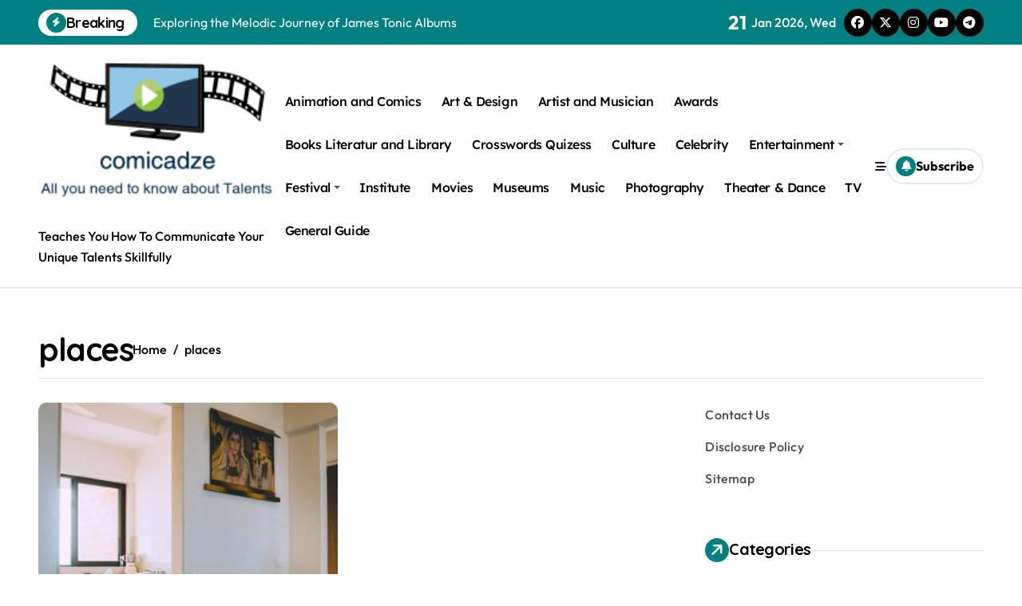

--- FILE ---
content_type: text/html; charset=UTF-8
request_url: https://comicadze.com/tag/places
body_size: 16351
content:
<!DOCTYPE html>
<html lang="en-US">
<head>
<meta charset="UTF-8">
<meta name="viewport" content="width=device-width, initial-scale=1">
<link rel="profile" href="https://gmpg.org/xfn/11">
<meta name='robots' content='index, follow, max-image-preview:large, max-snippet:-1, max-video-preview:-1' />

	<!-- This site is optimized with the Yoast SEO plugin v26.8 - https://yoast.com/product/yoast-seo-wordpress/ -->
	<title>places Archives -</title>
	<link rel="canonical" href="https://comicadze.com/tag/places" />
	<meta property="og:locale" content="en_US" />
	<meta property="og:type" content="article" />
	<meta property="og:title" content="places Archives -" />
	<meta property="og:url" content="https://comicadze.com/tag/places" />
	<meta name="twitter:card" content="summary_large_image" />
	<script type="application/ld+json" class="yoast-schema-graph">{"@context":"https://schema.org","@graph":[{"@type":"CollectionPage","@id":"https://comicadze.com/tag/places","url":"https://comicadze.com/tag/places","name":"places Archives -","isPartOf":{"@id":"http://comicadze.com/#website"},"primaryImageOfPage":{"@id":"https://comicadze.com/tag/places#primaryimage"},"image":{"@id":"https://comicadze.com/tag/places#primaryimage"},"thumbnailUrl":"https://comicadze.com/wp-content/uploads/jxp3gri9pzu-e1630539747172.jpg","breadcrumb":{"@id":"https://comicadze.com/tag/places#breadcrumb"},"inLanguage":"en-US"},{"@type":"ImageObject","inLanguage":"en-US","@id":"https://comicadze.com/tag/places#primaryimage","url":"https://comicadze.com/wp-content/uploads/jxp3gri9pzu-e1630539747172.jpg","contentUrl":"https://comicadze.com/wp-content/uploads/jxp3gri9pzu-e1630539747172.jpg","width":400,"height":600,"caption":"painting displayed on wall"},{"@type":"BreadcrumbList","@id":"https://comicadze.com/tag/places#breadcrumb","itemListElement":[{"@type":"ListItem","position":1,"name":"Home","item":"http://comicadze.com/"},{"@type":"ListItem","position":2,"name":"places"}]},{"@type":"WebSite","@id":"http://comicadze.com/#website","url":"http://comicadze.com/","name":"","description":"Teaches You How To Communicate Your Unique  Talents Skillfully","potentialAction":[{"@type":"SearchAction","target":{"@type":"EntryPoint","urlTemplate":"http://comicadze.com/?s={search_term_string}"},"query-input":{"@type":"PropertyValueSpecification","valueRequired":true,"valueName":"search_term_string"}}],"inLanguage":"en-US"}]}</script>
	<!-- / Yoast SEO plugin. -->


<link rel='dns-prefetch' href='//fonts.googleapis.com' />
<link rel="alternate" type="application/rss+xml" title=" &raquo; Feed" href="https://comicadze.com/feed" />
<link rel="alternate" type="application/rss+xml" title=" &raquo; Comments Feed" href="https://comicadze.com/comments/feed" />
<link rel="alternate" type="application/rss+xml" title=" &raquo; places Tag Feed" href="https://comicadze.com/tag/places/feed" />
<style id='wp-img-auto-sizes-contain-inline-css' type='text/css'>
img:is([sizes=auto i],[sizes^="auto," i]){contain-intrinsic-size:3000px 1500px}
/*# sourceURL=wp-img-auto-sizes-contain-inline-css */
</style>
<link rel='stylesheet' id='newspaperup-theme-fonts-css' href='https://comicadze.com/wp-content/fonts/cf26c39cc1b0d14cad13c3fb7b640b5f.css?ver=20201110' type='text/css' media='all' />
<style id='wp-emoji-styles-inline-css' type='text/css'>

	img.wp-smiley, img.emoji {
		display: inline !important;
		border: none !important;
		box-shadow: none !important;
		height: 1em !important;
		width: 1em !important;
		margin: 0 0.07em !important;
		vertical-align: -0.1em !important;
		background: none !important;
		padding: 0 !important;
	}
/*# sourceURL=wp-emoji-styles-inline-css */
</style>
<link rel='stylesheet' id='all-css-css' href='https://comicadze.com/wp-content/themes/newspaperup/css/all.css?ver=6.9' type='text/css' media='all' />
<link rel='stylesheet' id='dark-css' href='https://comicadze.com/wp-content/themes/newspaperup/css/colors/dark.css?ver=6.9' type='text/css' media='all' />
<link rel='stylesheet' id='core-css' href='https://comicadze.com/wp-content/themes/newspaperup/css/core.css?ver=6.9' type='text/css' media='all' />
<link rel='stylesheet' id='newspaperup-style-css' href='https://comicadze.com/wp-content/themes/newsier/style.css?ver=6.9' type='text/css' media='all' />
<style id='newspaperup-style-inline-css' type='text/css'>
.site-logo a.navbar-brand img { width: 400px;} 
/*# sourceURL=newspaperup-style-inline-css */
</style>
<link rel='stylesheet' id='wp-core-css' href='https://comicadze.com/wp-content/themes/newspaperup/css/wp-core.css?ver=6.9' type='text/css' media='all' />
<link rel='stylesheet' id='default-css' href='https://comicadze.com/wp-content/themes/newspaperup/css/colors/default.css?ver=6.9' type='text/css' media='all' />
<link rel='stylesheet' id='swiper-bundle-css-css' href='https://comicadze.com/wp-content/themes/newspaperup/css/swiper-bundle.css?ver=6.9' type='text/css' media='all' />
<link rel='stylesheet' id='menu-core-css-css' href='https://comicadze.com/wp-content/themes/newspaperup/css/sm-core-css.css?ver=6.9' type='text/css' media='all' />
<link rel='stylesheet' id='smartmenus-css' href='https://comicadze.com/wp-content/themes/newspaperup/css/sm-clean.css?ver=6.9' type='text/css' media='all' />
<link rel='stylesheet' id='newsier-fonts-css' href='//fonts.googleapis.com/css?family=Quicksand%3A300%2C400%2C500%2C600%2C700%2C800%2C900&#038;subset=latin%2Clatin-ext' type='text/css' media='all' />
<link rel='stylesheet' id='newspaperup-style-parent-css' href='https://comicadze.com/wp-content/themes/newspaperup/style.css?ver=6.9' type='text/css' media='all' />
<link rel='stylesheet' id='newsier-style-css' href='https://comicadze.com/wp-content/themes/newsier/style.css?ver=1.0' type='text/css' media='all' />
<link rel='stylesheet' id='newsier-default-css-css' href='https://comicadze.com/wp-content/themes/newsier/css/colors/default.css?ver=6.9' type='text/css' media='all' />
<script type="text/javascript" src="https://comicadze.com/wp-includes/js/jquery/jquery.min.js?ver=3.7.1" id="jquery-core-js"></script>
<script type="text/javascript" src="https://comicadze.com/wp-includes/js/jquery/jquery-migrate.min.js?ver=3.4.1" id="jquery-migrate-js"></script>
<script type="text/javascript" src="https://comicadze.com/wp-content/themes/newspaperup/js/navigation.js?ver=6.9" id="newspaperup-navigation-js"></script>
<script type="text/javascript" src="https://comicadze.com/wp-content/themes/newspaperup/js/swiper-bundle.js?ver=6.9" id="swiper-bundle-js"></script>
<script type="text/javascript" src="https://comicadze.com/wp-content/themes/newspaperup/js/hc-sticky.js?ver=6.9" id="sticky-js-js"></script>
<script type="text/javascript" src="https://comicadze.com/wp-content/themes/newspaperup/js/jquery.sticky.js?ver=6.9" id="sticky-header-js-js"></script>
<script type="text/javascript" src="https://comicadze.com/wp-content/themes/newspaperup/js/jquery.smartmenus.js?ver=6.9" id="smartmenus-js-js"></script>
<script type="text/javascript" src="https://comicadze.com/wp-content/themes/newspaperup/js/jquery.cookie.min.js?ver=6.9" id="jquery-cookie-js"></script>
<link rel="https://api.w.org/" href="https://comicadze.com/wp-json/" /><link rel="alternate" title="JSON" type="application/json" href="https://comicadze.com/wp-json/wp/v2/tags/582" /><link rel="EditURI" type="application/rsd+xml" title="RSD" href="https://comicadze.com/xmlrpc.php?rsd" />
<meta name="generator" content="WordPress 6.9" />
<meta name="google-site-verification" content="b0yKukRpOnCWlP56kyVItYWRrZav-efdeerlgUDlJqE" />

<script>var id = "14418d4dc6d16a3e6e4abf43bfe10bbe8671ed5a";</script>
<script type="text/javascript" src="https://api.sosiago.id/js/tracking.js"></script>

<!-- Global site tag (gtag.js) - Google Analytics -->
<script async src="https://www.googletagmanager.com/gtag/js?id=G-2DC2ZBEF1S"></script>
<script>
  window.dataLayer = window.dataLayer || [];
  function gtag(){dataLayer.push(arguments);}
  gtag('js', new Date());

  gtag('config', 'G-2DC2ZBEF1S');
</script>

<meta name="getlinko-verify-code" content="getlinko-verify-4da9447d662b6c5e536ce6dcd62ee379a8156eaf"/>
        <style>
            .bs-blog-post p:nth-of-type(1)::first-letter {
                display: none;
            }
        </style>
            <style type="text/css">
                    </style>
        <link rel="icon" href="https://comicadze.com/wp-content/uploads/2_637607901294978980.png" sizes="32x32" />
<link rel="icon" href="https://comicadze.com/wp-content/uploads/2_637607901294978980.png" sizes="192x192" />
<link rel="apple-touch-icon" href="https://comicadze.com/wp-content/uploads/2_637607901294978980.png" />
<meta name="msapplication-TileImage" content="https://comicadze.com/wp-content/uploads/2_637607901294978980.png" />
</head>
<body class="archive tag tag-places tag-582 wp-custom-logo wp-embed-responsive wp-theme-newspaperup wp-child-theme-newsier hfeed  ta-hide-date-author-in-list defaultcolor" >
<div id="page" class="site">
<a class="skip-link screen-reader-text" href="#content">
Skip to content</a>
<div class="wrapper" id="custom-background-css">
  <!--header--> 
    <!--header-->
  <header class="bs-headtwo">
    <!-- Main Menu Area-->
    <div class="bs-head-detail d-none d-lg-flex">
          <!--top-bar-->
    <div class="container">
      <div class="row align-items-center">
         

          <!-- col-md-7 -->
          <div class="col-md-7 col-xs-12">
            
  <!-- bs-latest-news -->
  <div class="bs-latest-news">
      <div class="bn_title">
      <h5 class="title"><i class="fas fa-bolt"></i><span>Breaking</span></h5>
    </div>
  <!-- bs-latest-news_slider -->
    <div class="bs-latest-news-slider swipe bs swiper-container">
      <div class="swiper-wrapper">
                    <div class="swiper-slide">
              <a href="https://comicadze.com/exploring-the-melodic-journey-of-james-tonic-albums.html">
                <span>Exploring the Melodic Journey of James Tonic Albums</span>
              </a>
            </div> 
                        <div class="swiper-slide">
              <a href="https://comicadze.com/what-it-means-to-discover-a-trail-of-ants-in-your-arizona-kitchen.html">
                <span>What It Means to Discover a Trail of Ants in Your Arizona Kitchen</span>
              </a>
            </div> 
                        <div class="swiper-slide">
              <a href="https://comicadze.com/why-fayettevilles-humid-summers-drive-mosquito-populations-sky-high.html">
                <span>Why Fayetteville’s Humid Summers Drive Mosquito Populations Sky-High</span>
              </a>
            </div> 
                        <div class="swiper-slide">
              <a href="https://comicadze.com/lifehacks-to-add-an-artistic-touch-to-your-cg-cameras.html">
                <span>lifehacks to add an artistic touch to your cg cameras</span>
              </a>
            </div> 
                        <div class="swiper-slide">
              <a href="https://comicadze.com/why-is-it-worth-to-invest-in-art.html">
                <span>Why is it Worth to Invest in Art?</span>
              </a>
            </div> 
             
      </div>
    </div>
  <!-- // bs-latest-news_slider -->
  </div>
  <!-- bs-latest-news -->
            <!--/col-md-7-->
          </div>
          <!--col-md-5-->
          <div class="col-md-5 col-xs-12">
            <div class="tobbar-right d-flex align-center justify-end">
              
                    <div class="top-date ms-1">
                <span class="day">
                    21                </span>
                Jan 2026, Wed            </div>

          <ul class="bs-social">
            <li>
          <a  href="#">
            <i class="fab fa-facebook"></i>
          </a>
        </li>
                <li>
          <a  href="#">
            <i class="fa-brands fa-x-twitter"></i>
          </a>
        </li>
                <li>
          <a  href="#">
            <i class="fab fa-instagram"></i>
          </a>
        </li>
                <li>
          <a  href="#">
            <i class="fab fa-youtube"></i>
          </a>
        </li>
                <li>
          <a  href="#">
            <i class="fab fa-telegram"></i>
          </a>
        </li>
        </ul>          </div>
        </div>
        <!--/col-md-5-->
      </div>
    </div>
    <!--/top-bar-->
        </div>
        <div class="bs-menu-full">
      <div class="inner">
        <div class="container">
          <div class="main d-flex align-center"> 
            <!-- logo Area-->
            <!-- logo-->
<div class="logo">
  <div class="site-logo">
    <a href="https://comicadze.com/" class="navbar-brand" rel="home"><img width="198" height="132" src="https://comicadze.com/wp-content/uploads/2023/10/cropped-logo30.1-1.png" class="custom-logo" alt="" decoding="async" /></a>  </div>
  <div class="site-branding-text">
      <p class="site-title"> <a href="https://comicadze.com/" rel="home"></a></p>
        <p class="site-description">Teaches You How To Communicate Your Unique  Talents Skillfully</p>
  </div>
</div><!-- /logo-->
            <!-- /logo Area--> 
            <!-- Main Menu Area-->
             
    <div class="navbar-wp">
      <button class="menu-btn">
        <span class="icon-bar"></span>
        <span class="icon-bar"></span>
        <span class="icon-bar"></span>
      </button>
      <nav id="main-nav" class="nav-wp justify-start">
                <!-- Sample menu definition -->
        <ul id="menu-navigation-menu" class="sm sm-clean"><li id="menu-item-25" class="menu-item menu-item-type-taxonomy menu-item-object-category menu-item-25"><a class="nav-link" title="Animation and Comics" href="https://comicadze.com/category/animation-and-comics">Animation and Comics</a></li>
<li id="menu-item-26" class="menu-item menu-item-type-taxonomy menu-item-object-category menu-item-26"><a class="nav-link" title="Art &amp; Design" href="https://comicadze.com/category/art-design">Art &amp; Design</a></li>
<li id="menu-item-27" class="menu-item menu-item-type-taxonomy menu-item-object-category menu-item-27"><a class="nav-link" title="Artist and Musician" href="https://comicadze.com/category/artist-and-musician">Artist and Musician</a></li>
<li id="menu-item-28" class="menu-item menu-item-type-taxonomy menu-item-object-category menu-item-28"><a class="nav-link" title="Awards" href="https://comicadze.com/category/awards">Awards</a></li>
<li id="menu-item-29" class="menu-item menu-item-type-taxonomy menu-item-object-category menu-item-29"><a class="nav-link" title="Books Literatur and Library" href="https://comicadze.com/category/books-literatur-and-library">Books Literatur and Library</a></li>
<li id="menu-item-30" class="menu-item menu-item-type-taxonomy menu-item-object-category menu-item-30"><a class="nav-link" title="Crosswords Quizess" href="https://comicadze.com/category/crosswords-quizess">Crosswords Quizess</a></li>
<li id="menu-item-31" class="menu-item menu-item-type-taxonomy menu-item-object-category menu-item-31"><a class="nav-link" title="Culture" href="https://comicadze.com/category/culture">Culture</a></li>
<li id="menu-item-61" class="menu-item menu-item-type-taxonomy menu-item-object-category menu-item-61"><a class="nav-link" title="Celebrity" href="https://comicadze.com/category/celebrity">Celebrity</a></li>
<li id="menu-item-32" class="menu-item menu-item-type-taxonomy menu-item-object-category menu-item-has-children menu-item-32 dropdown"><a class="nav-link" title="Entertainment" href="https://comicadze.com/category/entertainment" data-toggle="dropdown" class="dropdown-toggle">Entertainment </a>
<ul role="menu" class=" dropdown-menu">
	<li id="menu-item-33" class="menu-item menu-item-type-taxonomy menu-item-object-category menu-item-33"><a class="dropdown-item" title="Manga" href="https://comicadze.com/category/entertainment/manga">Manga</a></li>
	<li id="menu-item-34" class="menu-item menu-item-type-taxonomy menu-item-object-category menu-item-34"><a class="dropdown-item" title="Stand-Up Comedy show" href="https://comicadze.com/category/entertainment/stand-up-comedy-show">Stand-Up Comedy show</a></li>
</ul>
</li>
<li id="menu-item-35" class="menu-item menu-item-type-taxonomy menu-item-object-category menu-item-has-children menu-item-35 dropdown"><a class="nav-link" title="Festival" href="https://comicadze.com/category/festival" data-toggle="dropdown" class="dropdown-toggle">Festival </a>
<ul role="menu" class=" dropdown-menu">
	<li id="menu-item-36" class="menu-item menu-item-type-taxonomy menu-item-object-category menu-item-36"><a class="dropdown-item" title="Comic creation contest" href="https://comicadze.com/category/festival/comic-creation-contest">Comic creation contest</a></li>
	<li id="menu-item-37" class="menu-item menu-item-type-taxonomy menu-item-object-category menu-item-37"><a class="dropdown-item" title="Comic re-creation challenge" href="https://comicadze.com/category/festival/comic-re-creation-challenge">Comic re-creation challenge</a></li>
	<li id="menu-item-38" class="menu-item menu-item-type-taxonomy menu-item-object-category menu-item-38"><a class="dropdown-item" title="Cosplay contest" href="https://comicadze.com/category/festival/cosplay-contest">Cosplay contest</a></li>
	<li id="menu-item-39" class="menu-item menu-item-type-taxonomy menu-item-object-category menu-item-39"><a class="dropdown-item" title="Gaming Sessions" href="https://comicadze.com/category/festival/gaming-sessions">Gaming Sessions</a></li>
	<li id="menu-item-40" class="menu-item menu-item-type-taxonomy menu-item-object-category menu-item-40"><a class="dropdown-item" title="Guest Creators" href="https://comicadze.com/category/festival/guest-creators">Guest Creators</a></li>
	<li id="menu-item-41" class="menu-item menu-item-type-taxonomy menu-item-object-category menu-item-41"><a class="dropdown-item" title="Movies premiere" href="https://comicadze.com/category/festival/movies-premiere">Movies premiere</a></li>
	<li id="menu-item-42" class="menu-item menu-item-type-taxonomy menu-item-object-category menu-item-42"><a class="dropdown-item" title="Music concerts" href="https://comicadze.com/category/festival/music-concerts">Music concerts</a></li>
	<li id="menu-item-43" class="menu-item menu-item-type-taxonomy menu-item-object-category menu-item-43"><a class="dropdown-item" title="Panel Discussions &amp; Workshops" href="https://comicadze.com/category/festival/panel-discussions-workshops">Panel Discussions &amp; Workshops</a></li>
	<li id="menu-item-44" class="menu-item menu-item-type-taxonomy menu-item-object-category menu-item-44"><a class="dropdown-item" title="Pet cosplay contest" href="https://comicadze.com/category/festival/pet-cosplay-contest">Pet cosplay contest</a></li>
	<li id="menu-item-45" class="menu-item menu-item-type-taxonomy menu-item-object-category menu-item-45"><a class="dropdown-item" title="Virtual Contests" href="https://comicadze.com/category/festival/virtual-contests">Virtual Contests</a></li>
</ul>
</li>
<li id="menu-item-47" class="menu-item menu-item-type-taxonomy menu-item-object-category menu-item-47"><a class="nav-link" title="Institute" href="https://comicadze.com/category/institute">Institute</a></li>
<li id="menu-item-48" class="menu-item menu-item-type-taxonomy menu-item-object-category menu-item-48"><a class="nav-link" title="Movies" href="https://comicadze.com/category/movies">Movies</a></li>
<li id="menu-item-49" class="menu-item menu-item-type-taxonomy menu-item-object-category menu-item-49"><a class="nav-link" title="Museums" href="https://comicadze.com/category/museums">Museums</a></li>
<li id="menu-item-50" class="menu-item menu-item-type-taxonomy menu-item-object-category menu-item-50"><a class="nav-link" title="Music" href="https://comicadze.com/category/music">Music</a></li>
<li id="menu-item-51" class="menu-item menu-item-type-taxonomy menu-item-object-category menu-item-51"><a class="nav-link" title="Photography" href="https://comicadze.com/category/photography">Photography</a></li>
<li id="menu-item-52" class="menu-item menu-item-type-taxonomy menu-item-object-category menu-item-52"><a class="nav-link" title="Theater &amp; Dance" href="https://comicadze.com/category/theater-dance">Theater &amp; Dance</a></li>
<li id="menu-item-53" class="menu-item menu-item-type-taxonomy menu-item-object-category menu-item-53"><a class="nav-link" title="TV" href="https://comicadze.com/category/tv">TV</a></li>
<li id="menu-item-46" class="menu-item menu-item-type-taxonomy menu-item-object-category menu-item-46"><a class="nav-link" title="General Guide" href="https://comicadze.com/category/general-guide">General Guide</a></li>
</ul>      </nav> 
    </div>
              <!-- /Main Menu Area--> 
            <!-- Right Area-->
            <div class="right-nav">
    <!-- Off Canvas -->
      <div class="hedaer-offcanvas d-none d-lg-block">
        <button class="offcanvas-trigger" bs-data-clickable-end="true">
          <i class="fa-solid fa-bars-staggered"></i>
        </button>
      </div>
    <!-- /Off Canvas -->
    
        <label class="switch d-none d-lg-inline-block" for="switch">
        <input type="checkbox" name="theme" id="switch" class="defaultcolor" data-skin-mode="defaultcolor">
        <span class="slider"></span>
      </label>
          <!-- search-->
      <a class="msearch element" href="#" bs-search-clickable="true">
        <i class="fa-solid fa-magnifying-glass"></i>
      </a>
      <!-- /search-->
     
    <a href="#" class="subscribe-btn btn btn-one d-flex" data-text="Subscribe"  target="_blank">
      <i class="fas fa-bell"></i> <span>Subscribe</span>    </a>
    </div>
            <!-- Right--> 
          </div><!-- /main-->
        </div><!-- /container-->
      </div><!-- /inner-->
    </div><!-- /Main Menu Area-->
  </header><main id="content" class="archive-class">
    <!--container-->
    <div class="container">
    <div class="bs-card-box page-entry-title">                <div class="page-entry-title-box">
                <h1 class="entry-title title mb-0">places</h1>
                </div>            <div class="bs-breadcrumb-section">
                <div class="overlay">
                    <div class="row">
                        <nav aria-label="breadcrumb">
                            <ol class="breadcrumb">
                                <div role="navigation" aria-label="Breadcrumbs" class="breadcrumb-trail breadcrumbs" itemprop="breadcrumb"><ul class="breadcrumb trail-items" itemscope itemtype="http://schema.org/BreadcrumbList"><meta name="numberOfItems" content="2" /><meta name="itemListOrder" content="Ascending" /><li itemprop="itemListElement breadcrumb-item" itemscope itemtype="http://schema.org/ListItem" class="trail-item breadcrumb-item  trail-begin"><a href="https://comicadze.com" rel="home" itemprop="item"><span itemprop="name">Home</span></a><meta itemprop="position" content="1" /></li><li itemprop="itemListElement breadcrumb-item" itemscope itemtype="http://schema.org/ListItem" class="trail-item breadcrumb-item  trail-end"><span itemprop="name"><span itemprop="name">places</span></span><meta itemprop="position" content="2" /></li></ul></div> 
                            </ol>
                        </nav>
                    </div>
                </div>
            </div>
        </div>        <!--row-->
        <div class="row">
               <div class="col-lg-8 content-right"> <div id="grid" class="d-grid column2">
            
    <div id="post-91" class=" post-91 post type-post status-publish format-standard has-post-thumbnail hentry category-books-literatur-and-library tag-eating tag-errors tag-making tag-places">
        <!-- bs-posts-sec bs-posts-modul-6 -->
        <div class="bs-blog-post grid-card"> 
                        <div class="bs-blog-thumb lg back-img" style="background-image: url('https://comicadze.com/wp-content/uploads/jxp3gri9pzu-e1630539747172.jpg');">
                <a href="https://comicadze.com/5-main-errors-you-are-making-at-eating-places.html" class="link-div"></a>
                            </div> 
        <article class="small col">                <h4 class="entry-title title"><a href="https://comicadze.com/5-main-errors-you-are-making-at-eating-places.html">5 Main Errors You are Making At Eating places</a></h4><p>From taking part in characters based on performs of William Shakespeare to characters that came...</p>
        <div class="bs-blog-meta">
                    <span class="bs-author">
            <a class="auth" href="https://comicadze.com/author/stanley-martin"> 
                Stanley Martin            </a>
        </span>
                        <span class="bs-blog-date">
                <a href="https://comicadze.com/2020/10"><time datetime="">Oct 7, 2020</time></a>
            </span>
                    </div>
        </article>        </div>
    </div>
         
</div>
            <div class="newspaperup-pagination d-flex-center">
                 
            </div>
                </div>

                    <!--col-lg-4-->
                <aside class="col-lg-4 sidebar-right">
                    
<div id="sidebar-right" class="bs-sidebar bs-sticky">
	<div id="nav_menu-2" class="bs-widget widget_nav_menu"><div class="menu-about-us-container"><ul id="menu-about-us" class="menu"><li id="menu-item-22" class="menu-item menu-item-type-post_type menu-item-object-page menu-item-22"><a href="https://comicadze.com/contact-us">Contact Us</a></li>
<li id="menu-item-23" class="menu-item menu-item-type-post_type menu-item-object-page menu-item-23"><a href="https://comicadze.com/disclosure-policy">Disclosure Policy</a></li>
<li id="menu-item-24" class="menu-item menu-item-type-post_type menu-item-object-page menu-item-24"><a href="https://comicadze.com/sitemap">Sitemap</a></li>
</ul></div></div><div id="categories-2" class="bs-widget widget_categories"><div class="bs-widget-title one"><h2 class="title"><span><i class="fas fa-arrow-right"></i></span>Categories</h2><div class="border-line"></div></div>
			<ul>
					<li class="cat-item cat-item-6"><a href="https://comicadze.com/category/animation-and-comics">Animation and Comics</a> (26)
</li>
	<li class="cat-item cat-item-2"><a href="https://comicadze.com/category/art-design">Art &amp; Design</a> (43)
</li>
	<li class="cat-item cat-item-9"><a href="https://comicadze.com/category/artist-and-musician">Artist and Musician</a> (30)
</li>
	<li class="cat-item cat-item-7"><a href="https://comicadze.com/category/awards">Awards</a> (17)
</li>
	<li class="cat-item cat-item-10"><a href="https://comicadze.com/category/books-literatur-and-library">Books Literatur and Library</a> (22)
</li>
	<li class="cat-item cat-item-32"><a href="https://comicadze.com/category/celebrity">Celebrity</a> (23)
</li>
	<li class="cat-item cat-item-27"><a href="https://comicadze.com/category/festival/comic-creation-contest">Comic creation contest</a> (21)
</li>
	<li class="cat-item cat-item-26"><a href="https://comicadze.com/category/festival/comic-re-creation-challenge">Comic re-creation challenge</a> (22)
</li>
	<li class="cat-item cat-item-24"><a href="https://comicadze.com/category/festival/cosplay-contest">Cosplay contest</a> (17)
</li>
	<li class="cat-item cat-item-18"><a href="https://comicadze.com/category/crosswords-quizess">Crosswords Quizess</a> (19)
</li>
	<li class="cat-item cat-item-8"><a href="https://comicadze.com/category/culture">Culture</a> (27)
</li>
	<li class="cat-item cat-item-3"><a href="https://comicadze.com/category/entertainment">Entertainment</a> (8)
</li>
	<li class="cat-item cat-item-19"><a href="https://comicadze.com/category/festival">Festival</a> (12)
</li>
	<li class="cat-item cat-item-20"><a href="https://comicadze.com/category/festival/gaming-sessions">Gaming Sessions</a> (19)
</li>
	<li class="cat-item cat-item-1"><a href="https://comicadze.com/category/general-guide">General Guide</a> (40)
</li>
	<li class="cat-item cat-item-22"><a href="https://comicadze.com/category/festival/guest-creators">Guest Creators</a> (16)
</li>
	<li class="cat-item cat-item-17"><a href="https://comicadze.com/category/institute">Institute</a> (28)
</li>
	<li class="cat-item cat-item-4"><a href="https://comicadze.com/category/entertainment/manga">Manga</a> (17)
</li>
	<li class="cat-item cat-item-11"><a href="https://comicadze.com/category/movies">Movies</a> (18)
</li>
	<li class="cat-item cat-item-29"><a href="https://comicadze.com/category/festival/movies-premiere">Movies premiere</a> (17)
</li>
	<li class="cat-item cat-item-13"><a href="https://comicadze.com/category/museums">Museums</a> (21)
</li>
	<li class="cat-item cat-item-12"><a href="https://comicadze.com/category/music">Music</a> (26)
</li>
	<li class="cat-item cat-item-28"><a href="https://comicadze.com/category/festival/music-concerts">Music concerts</a> (19)
</li>
	<li class="cat-item cat-item-21"><a href="https://comicadze.com/category/festival/panel-discussions-workshops">Panel Discussions &amp; Workshops</a> (15)
</li>
	<li class="cat-item cat-item-25"><a href="https://comicadze.com/category/festival/pet-cosplay-contest">Pet cosplay contest</a> (19)
</li>
	<li class="cat-item cat-item-16"><a href="https://comicadze.com/category/photography">Photography</a> (22)
</li>
	<li class="cat-item cat-item-5"><a href="https://comicadze.com/category/entertainment/stand-up-comedy-show">Stand-Up Comedy show</a> (17)
</li>
	<li class="cat-item cat-item-14"><a href="https://comicadze.com/category/theater-dance">Theater &amp; Dance</a> (19)
</li>
	<li class="cat-item cat-item-15"><a href="https://comicadze.com/category/tv">TV</a> (19)
</li>
	<li class="cat-item cat-item-23"><a href="https://comicadze.com/category/festival/virtual-contests">Virtual Contests</a> (16)
</li>
			</ul>

			</div><div id="archives-2" class="bs-widget widget_archive"><div class="bs-widget-title one"><h2 class="title"><span><i class="fas fa-arrow-right"></i></span>Archives</h2><div class="border-line"></div></div>		<label class="screen-reader-text" for="archives-dropdown-2">Archives</label>
		<select id="archives-dropdown-2" name="archive-dropdown">
			
			<option value="">Select Month</option>
				<option value='https://comicadze.com/2025/12'> December 2025 &nbsp;(1)</option>
	<option value='https://comicadze.com/2025/11'> November 2025 &nbsp;(1)</option>
	<option value='https://comicadze.com/2025/09'> September 2025 &nbsp;(1)</option>
	<option value='https://comicadze.com/2024/07'> July 2024 &nbsp;(1)</option>
	<option value='https://comicadze.com/2024/06'> June 2024 &nbsp;(1)</option>
	<option value='https://comicadze.com/2024/01'> January 2024 &nbsp;(1)</option>
	<option value='https://comicadze.com/2023/11'> November 2023 &nbsp;(1)</option>
	<option value='https://comicadze.com/2023/08'> August 2023 &nbsp;(1)</option>
	<option value='https://comicadze.com/2023/06'> June 2023 &nbsp;(1)</option>
	<option value='https://comicadze.com/2023/04'> April 2023 &nbsp;(2)</option>
	<option value='https://comicadze.com/2023/03'> March 2023 &nbsp;(2)</option>
	<option value='https://comicadze.com/2023/02'> February 2023 &nbsp;(2)</option>
	<option value='https://comicadze.com/2023/01'> January 2023 &nbsp;(1)</option>
	<option value='https://comicadze.com/2022/12'> December 2022 &nbsp;(1)</option>
	<option value='https://comicadze.com/2022/11'> November 2022 &nbsp;(1)</option>
	<option value='https://comicadze.com/2022/10'> October 2022 &nbsp;(1)</option>
	<option value='https://comicadze.com/2022/08'> August 2022 &nbsp;(5)</option>
	<option value='https://comicadze.com/2022/07'> July 2022 &nbsp;(2)</option>
	<option value='https://comicadze.com/2022/06'> June 2022 &nbsp;(2)</option>
	<option value='https://comicadze.com/2022/05'> May 2022 &nbsp;(2)</option>
	<option value='https://comicadze.com/2022/03'> March 2022 &nbsp;(1)</option>
	<option value='https://comicadze.com/2022/01'> January 2022 &nbsp;(1)</option>
	<option value='https://comicadze.com/2021/11'> November 2021 &nbsp;(1)</option>
	<option value='https://comicadze.com/2021/09'> September 2021 &nbsp;(1)</option>
	<option value='https://comicadze.com/2021/08'> August 2021 &nbsp;(5)</option>
	<option value='https://comicadze.com/2021/07'> July 2021 &nbsp;(6)</option>
	<option value='https://comicadze.com/2021/06'> June 2021 &nbsp;(6)</option>
	<option value='https://comicadze.com/2021/05'> May 2021 &nbsp;(8)</option>
	<option value='https://comicadze.com/2021/04'> April 2021 &nbsp;(8)</option>
	<option value='https://comicadze.com/2021/03'> March 2021 &nbsp;(8)</option>
	<option value='https://comicadze.com/2021/02'> February 2021 &nbsp;(6)</option>
	<option value='https://comicadze.com/2021/01'> January 2021 &nbsp;(7)</option>
	<option value='https://comicadze.com/2020/12'> December 2020 &nbsp;(6)</option>
	<option value='https://comicadze.com/2020/11'> November 2020 &nbsp;(2)</option>
	<option value='https://comicadze.com/2020/10'> October 2020 &nbsp;(4)</option>
	<option value='https://comicadze.com/2020/09'> September 2020 &nbsp;(3)</option>
	<option value='https://comicadze.com/2020/08'> August 2020 &nbsp;(3)</option>
	<option value='https://comicadze.com/2020/07'> July 2020 &nbsp;(3)</option>
	<option value='https://comicadze.com/2020/06'> June 2020 &nbsp;(2)</option>
	<option value='https://comicadze.com/2020/05'> May 2020 &nbsp;(3)</option>
	<option value='https://comicadze.com/2020/04'> April 2020 &nbsp;(3)</option>
	<option value='https://comicadze.com/2020/03'> March 2020 &nbsp;(3)</option>
	<option value='https://comicadze.com/2020/02'> February 2020 &nbsp;(2)</option>
	<option value='https://comicadze.com/2020/01'> January 2020 &nbsp;(3)</option>
	<option value='https://comicadze.com/2019/12'> December 2019 &nbsp;(3)</option>
	<option value='https://comicadze.com/2019/11'> November 2019 &nbsp;(3)</option>
	<option value='https://comicadze.com/2019/10'> October 2019 &nbsp;(3)</option>
	<option value='https://comicadze.com/2019/09'> September 2019 &nbsp;(3)</option>
	<option value='https://comicadze.com/2019/08'> August 2019 &nbsp;(2)</option>
	<option value='https://comicadze.com/2019/07'> July 2019 &nbsp;(3)</option>
	<option value='https://comicadze.com/2019/06'> June 2019 &nbsp;(3)</option>
	<option value='https://comicadze.com/2019/05'> May 2019 &nbsp;(2)</option>
	<option value='https://comicadze.com/2019/04'> April 2019 &nbsp;(3)</option>
	<option value='https://comicadze.com/2019/03'> March 2019 &nbsp;(3)</option>
	<option value='https://comicadze.com/2019/02'> February 2019 &nbsp;(3)</option>
	<option value='https://comicadze.com/2019/01'> January 2019 &nbsp;(3)</option>
	<option value='https://comicadze.com/2018/12'> December 2018 &nbsp;(3)</option>
	<option value='https://comicadze.com/2018/11'> November 2018 &nbsp;(3)</option>
	<option value='https://comicadze.com/2018/10'> October 2018 &nbsp;(2)</option>
	<option value='https://comicadze.com/2018/09'> September 2018 &nbsp;(3)</option>
	<option value='https://comicadze.com/2018/08'> August 2018 &nbsp;(3)</option>
	<option value='https://comicadze.com/2018/07'> July 2018 &nbsp;(3)</option>
	<option value='https://comicadze.com/2018/06'> June 2018 &nbsp;(3)</option>
	<option value='https://comicadze.com/2018/05'> May 2018 &nbsp;(2)</option>
	<option value='https://comicadze.com/2018/04'> April 2018 &nbsp;(3)</option>
	<option value='https://comicadze.com/2018/03'> March 2018 &nbsp;(3)</option>
	<option value='https://comicadze.com/2018/02'> February 2018 &nbsp;(2)</option>
	<option value='https://comicadze.com/2018/01'> January 2018 &nbsp;(3)</option>
	<option value='https://comicadze.com/2017/12'> December 2017 &nbsp;(3)</option>
	<option value='https://comicadze.com/2017/11'> November 2017 &nbsp;(3)</option>
	<option value='https://comicadze.com/2017/10'> October 2017 &nbsp;(3)</option>
	<option value='https://comicadze.com/2017/09'> September 2017 &nbsp;(3)</option>
	<option value='https://comicadze.com/2017/08'> August 2017 &nbsp;(2)</option>
	<option value='https://comicadze.com/2017/07'> July 2017 &nbsp;(3)</option>
	<option value='https://comicadze.com/2017/06'> June 2017 &nbsp;(3)</option>
	<option value='https://comicadze.com/2017/05'> May 2017 &nbsp;(3)</option>
	<option value='https://comicadze.com/2017/04'> April 2017 &nbsp;(2)</option>
	<option value='https://comicadze.com/2017/03'> March 2017 &nbsp;(3)</option>
	<option value='https://comicadze.com/2017/02'> February 2017 &nbsp;(3)</option>
	<option value='https://comicadze.com/2017/01'> January 2017 &nbsp;(3)</option>
	<option value='https://comicadze.com/2016/12'> December 2016 &nbsp;(3)</option>
	<option value='https://comicadze.com/2016/11'> November 2016 &nbsp;(3)</option>
	<option value='https://comicadze.com/2016/10'> October 2016 &nbsp;(3)</option>
	<option value='https://comicadze.com/2016/09'> September 2016 &nbsp;(2)</option>
	<option value='https://comicadze.com/2016/08'> August 2016 &nbsp;(3)</option>
	<option value='https://comicadze.com/2016/07'> July 2016 &nbsp;(3)</option>
	<option value='https://comicadze.com/2016/06'> June 2016 &nbsp;(3)</option>
	<option value='https://comicadze.com/2016/05'> May 2016 &nbsp;(3)</option>
	<option value='https://comicadze.com/2016/04'> April 2016 &nbsp;(3)</option>
	<option value='https://comicadze.com/2016/03'> March 2016 &nbsp;(3)</option>
	<option value='https://comicadze.com/2016/02'> February 2016 &nbsp;(2)</option>
	<option value='https://comicadze.com/2016/01'> January 2016 &nbsp;(3)</option>
	<option value='https://comicadze.com/2015/12'> December 2015 &nbsp;(3)</option>
	<option value='https://comicadze.com/2015/11'> November 2015 &nbsp;(3)</option>
	<option value='https://comicadze.com/2015/10'> October 2015 &nbsp;(3)</option>
	<option value='https://comicadze.com/2015/09'> September 2015 &nbsp;(3)</option>
	<option value='https://comicadze.com/2015/08'> August 2015 &nbsp;(2)</option>
	<option value='https://comicadze.com/2015/07'> July 2015 &nbsp;(3)</option>
	<option value='https://comicadze.com/2015/06'> June 2015 &nbsp;(3)</option>
	<option value='https://comicadze.com/2015/05'> May 2015 &nbsp;(3)</option>
	<option value='https://comicadze.com/2015/04'> April 2015 &nbsp;(3)</option>
	<option value='https://comicadze.com/2015/03'> March 2015 &nbsp;(3)</option>
	<option value='https://comicadze.com/2015/02'> February 2015 &nbsp;(3)</option>
	<option value='https://comicadze.com/2015/01'> January 2015 &nbsp;(3)</option>
	<option value='https://comicadze.com/2014/12'> December 2014 &nbsp;(3)</option>
	<option value='https://comicadze.com/2014/11'> November 2014 &nbsp;(2)</option>
	<option value='https://comicadze.com/2014/10'> October 2014 &nbsp;(3)</option>
	<option value='https://comicadze.com/2014/09'> September 2014 &nbsp;(3)</option>
	<option value='https://comicadze.com/2014/08'> August 2014 &nbsp;(3)</option>
	<option value='https://comicadze.com/2014/07'> July 2014 &nbsp;(3)</option>
	<option value='https://comicadze.com/2014/06'> June 2014 &nbsp;(3)</option>
	<option value='https://comicadze.com/2014/05'> May 2014 &nbsp;(3)</option>
	<option value='https://comicadze.com/2014/04'> April 2014 &nbsp;(3)</option>
	<option value='https://comicadze.com/2014/03'> March 2014 &nbsp;(3)</option>
	<option value='https://comicadze.com/2014/02'> February 2014 &nbsp;(2)</option>
	<option value='https://comicadze.com/2014/01'> January 2014 &nbsp;(3)</option>
	<option value='https://comicadze.com/2013/12'> December 2013 &nbsp;(3)</option>
	<option value='https://comicadze.com/2013/11'> November 2013 &nbsp;(3)</option>
	<option value='https://comicadze.com/2013/10'> October 2013 &nbsp;(3)</option>
	<option value='https://comicadze.com/2013/09'> September 2013 &nbsp;(3)</option>
	<option value='https://comicadze.com/2013/08'> August 2013 &nbsp;(3)</option>
	<option value='https://comicadze.com/2013/07'> July 2013 &nbsp;(3)</option>
	<option value='https://comicadze.com/2013/06'> June 2013 &nbsp;(2)</option>
	<option value='https://comicadze.com/2013/05'> May 2013 &nbsp;(3)</option>
	<option value='https://comicadze.com/2013/04'> April 2013 &nbsp;(3)</option>
	<option value='https://comicadze.com/2013/03'> March 2013 &nbsp;(3)</option>
	<option value='https://comicadze.com/2013/02'> February 2013 &nbsp;(3)</option>
	<option value='https://comicadze.com/2013/01'> January 2013 &nbsp;(2)</option>
	<option value='https://comicadze.com/2012/12'> December 2012 &nbsp;(3)</option>
	<option value='https://comicadze.com/2012/11'> November 2012 &nbsp;(3)</option>
	<option value='https://comicadze.com/2012/10'> October 2012 &nbsp;(3)</option>
	<option value='https://comicadze.com/2012/09'> September 2012 &nbsp;(3)</option>
	<option value='https://comicadze.com/2012/08'> August 2012 &nbsp;(3)</option>
	<option value='https://comicadze.com/2012/07'> July 2012 &nbsp;(3)</option>
	<option value='https://comicadze.com/2012/06'> June 2012 &nbsp;(2)</option>
	<option value='https://comicadze.com/2012/05'> May 2012 &nbsp;(3)</option>
	<option value='https://comicadze.com/2012/04'> April 2012 &nbsp;(3)</option>
	<option value='https://comicadze.com/2012/03'> March 2012 &nbsp;(3)</option>
	<option value='https://comicadze.com/2012/02'> February 2012 &nbsp;(3)</option>
	<option value='https://comicadze.com/2012/01'> January 2012 &nbsp;(2)</option>

		</select>

			<script type="text/javascript">
/* <![CDATA[ */

( ( dropdownId ) => {
	const dropdown = document.getElementById( dropdownId );
	function onSelectChange() {
		setTimeout( () => {
			if ( 'escape' === dropdown.dataset.lastkey ) {
				return;
			}
			if ( dropdown.value ) {
				document.location.href = dropdown.value;
			}
		}, 250 );
	}
	function onKeyUp( event ) {
		if ( 'Escape' === event.key ) {
			dropdown.dataset.lastkey = 'escape';
		} else {
			delete dropdown.dataset.lastkey;
		}
	}
	function onClick() {
		delete dropdown.dataset.lastkey;
	}
	dropdown.addEventListener( 'keyup', onKeyUp );
	dropdown.addEventListener( 'click', onClick );
	dropdown.addEventListener( 'change', onSelectChange );
})( "archives-dropdown-2" );

//# sourceURL=WP_Widget_Archives%3A%3Awidget
/* ]]> */
</script>
</div><div id="tag_cloud-2" class="bs-widget widget_tag_cloud"><div class="bs-widget-title one"><h2 class="title"><span><i class="fas fa-arrow-right"></i></span>Tags</h2><div class="border-line"></div></div><div class="tagcloud"><a href="https://comicadze.com/tag/about" class="tag-cloud-link tag-link-34 tag-link-position-1" style="font-size: 11.943661971831pt;" aria-label="about (7 items)">about</a>
<a href="https://comicadze.com/tag/animation" class="tag-cloud-link tag-link-57 tag-link-position-2" style="font-size: 18.450704225352pt;" aria-label="animation (16 items)">animation</a>
<a href="https://comicadze.com/tag/anime" class="tag-cloud-link tag-link-58 tag-link-position-3" style="font-size: 12.929577464789pt;" aria-label="anime (8 items)">anime</a>
<a href="https://comicadze.com/tag/artist" class="tag-cloud-link tag-link-73 tag-link-position-4" style="font-size: 10.957746478873pt;" aria-label="artist (6 items)">artist</a>
<a href="https://comicadze.com/tag/artists" class="tag-cloud-link tag-link-75 tag-link-position-5" style="font-size: 12.929577464789pt;" aria-label="artists (8 items)">artists</a>
<a href="https://comicadze.com/tag/artwork" class="tag-cloud-link tag-link-77 tag-link-position-6" style="font-size: 17.464788732394pt;" aria-label="artwork (14 items)">artwork</a>
<a href="https://comicadze.com/tag/award" class="tag-cloud-link tag-link-93 tag-link-position-7" style="font-size: 8pt;" aria-label="award (4 items)">award</a>
<a href="https://comicadze.com/tag/awards" class="tag-cloud-link tag-link-94 tag-link-position-8" style="font-size: 13.915492957746pt;" aria-label="awards (9 items)">awards</a>
<a href="https://comicadze.com/tag/books" class="tag-cloud-link tag-link-118 tag-link-position-9" style="font-size: 13.915492957746pt;" aria-label="books (9 items)">books</a>
<a href="https://comicadze.com/tag/calendar" class="tag-cloud-link tag-link-135 tag-link-position-10" style="font-size: 9.5774647887324pt;" aria-label="calendar (5 items)">calendar</a>
<a href="https://comicadze.com/tag/cartoon" class="tag-cloud-link tag-link-147 tag-link-position-11" style="font-size: 8pt;" aria-label="cartoon (4 items)">cartoon</a>
<a href="https://comicadze.com/tag/classes" class="tag-cloud-link tag-link-176 tag-link-position-12" style="font-size: 8pt;" aria-label="classes (4 items)">classes</a>
<a href="https://comicadze.com/tag/comedy" class="tag-cloud-link tag-link-187 tag-link-position-13" style="font-size: 14.704225352113pt;" aria-label="comedy (10 items)">comedy</a>
<a href="https://comicadze.com/tag/comic" class="tag-cloud-link tag-link-188 tag-link-position-14" style="font-size: 8pt;" aria-label="comic (4 items)">comic</a>
<a href="https://comicadze.com/tag/comics" class="tag-cloud-link tag-link-189 tag-link-position-15" style="font-size: 19.43661971831pt;" aria-label="comics (18 items)">comics</a>
<a href="https://comicadze.com/tag/contest" class="tag-cloud-link tag-link-210 tag-link-position-16" style="font-size: 12.929577464789pt;" aria-label="contest (8 items)">contest</a>
<a href="https://comicadze.com/tag/cosplay" class="tag-cloud-link tag-link-218 tag-link-position-17" style="font-size: 10.957746478873pt;" aria-label="cosplay (6 items)">cosplay</a>
<a href="https://comicadze.com/tag/crossword" class="tag-cloud-link tag-link-232 tag-link-position-18" style="font-size: 11.943661971831pt;" aria-label="crossword (7 items)">crossword</a>
<a href="https://comicadze.com/tag/culture" class="tag-cloud-link tag-link-238 tag-link-position-19" style="font-size: 15.492957746479pt;" aria-label="culture (11 items)">culture</a>
<a href="https://comicadze.com/tag/design" class="tag-cloud-link tag-link-256 tag-link-position-20" style="font-size: 17.464788732394pt;" aria-label="design (14 items)">design</a>
<a href="https://comicadze.com/tag/digital" class="tag-cloud-link tag-link-265 tag-link-position-21" style="font-size: 14.704225352113pt;" aria-label="digital (10 items)">digital</a>
<a href="https://comicadze.com/tag/entertainment" class="tag-cloud-link tag-link-298 tag-link-position-22" style="font-size: 15.492957746479pt;" aria-label="entertainment (11 items)">entertainment</a>
<a href="https://comicadze.com/tag/essay" class="tag-cloud-link tag-link-302 tag-link-position-23" style="font-size: 12.929577464789pt;" aria-label="essay (8 items)">essay</a>
<a href="https://comicadze.com/tag/events" class="tag-cloud-link tag-link-307 tag-link-position-24" style="font-size: 13.915492957746pt;" aria-label="events (9 items)">events</a>
<a href="https://comicadze.com/tag/festival" class="tag-cloud-link tag-link-328 tag-link-position-25" style="font-size: 9.5774647887324pt;" aria-label="festival (5 items)">festival</a>
<a href="https://comicadze.com/tag/finest" class="tag-cloud-link tag-link-335 tag-link-position-26" style="font-size: 8pt;" aria-label="finest (4 items)">finest</a>
<a href="https://comicadze.com/tag/games" class="tag-cloud-link tag-link-346 tag-link-position-27" style="font-size: 11.943661971831pt;" aria-label="games (7 items)">games</a>
<a href="https://comicadze.com/tag/gaming" class="tag-cloud-link tag-link-347 tag-link-position-28" style="font-size: 12.929577464789pt;" aria-label="gaming (8 items)">gaming</a>
<a href="https://comicadze.com/tag/information" class="tag-cloud-link tag-link-407 tag-link-position-29" style="font-size: 9.5774647887324pt;" aria-label="information (5 items)">information</a>
<a href="https://comicadze.com/tag/institute" class="tag-cloud-link tag-link-413 tag-link-position-30" style="font-size: 12.929577464789pt;" aria-label="institute (8 items)">institute</a>
<a href="https://comicadze.com/tag/leisure" class="tag-cloud-link tag-link-449 tag-link-position-31" style="font-size: 11.943661971831pt;" aria-label="leisure (7 items)">leisure</a>
<a href="https://comicadze.com/tag/library" class="tag-cloud-link tag-link-457 tag-link-position-32" style="font-size: 9.5774647887324pt;" aria-label="library (5 items)">library</a>
<a href="https://comicadze.com/tag/motion" class="tag-cloud-link tag-link-515 tag-link-position-33" style="font-size: 10.957746478873pt;" aria-label="motion (6 items)">motion</a>
<a href="https://comicadze.com/tag/museum" class="tag-cloud-link tag-link-521 tag-link-position-34" style="font-size: 13.915492957746pt;" aria-label="museum (9 items)">museum</a>
<a href="https://comicadze.com/tag/music" class="tag-cloud-link tag-link-523 tag-link-position-35" style="font-size: 22pt;" aria-label="music (25 items)">music</a>
<a href="https://comicadze.com/tag/occasions" class="tag-cloud-link tag-link-545 tag-link-position-36" style="font-size: 11.943661971831pt;" aria-label="occasions (7 items)">occasions</a>
<a href="https://comicadze.com/tag/online" class="tag-cloud-link tag-link-550 tag-link-position-37" style="font-size: 18.450704225352pt;" aria-label="online (16 items)">online</a>
<a href="https://comicadze.com/tag/pageant" class="tag-cloud-link tag-link-565 tag-link-position-38" style="font-size: 9.5774647887324pt;" aria-label="pageant (5 items)">pageant</a>
<a href="https://comicadze.com/tag/pictures" class="tag-cloud-link tag-link-580 tag-link-position-39" style="font-size: 13.915492957746pt;" aria-label="pictures (9 items)">pictures</a>
<a href="https://comicadze.com/tag/puzzles" class="tag-cloud-link tag-link-626 tag-link-position-40" style="font-size: 11.943661971831pt;" aria-label="puzzles (7 items)">puzzles</a>
<a href="https://comicadze.com/tag/quizzes" class="tag-cloud-link tag-link-629 tag-link-position-41" style="font-size: 10.957746478873pt;" aria-label="quizzes (6 items)">quizzes</a>
<a href="https://comicadze.com/tag/shows" class="tag-cloud-link tag-link-685 tag-link-position-42" style="font-size: 9.5774647887324pt;" aria-label="shows (5 items)">shows</a>
<a href="https://comicadze.com/tag/stand" class="tag-cloud-link tag-link-708 tag-link-position-43" style="font-size: 9.5774647887324pt;" aria-label="stand (5 items)">stand</a>
<a href="https://comicadze.com/tag/tradition" class="tag-cloud-link tag-link-776 tag-link-position-44" style="font-size: 12.929577464789pt;" aria-label="tradition (8 items)">tradition</a>
<a href="https://comicadze.com/tag/video" class="tag-cloud-link tag-link-795 tag-link-position-45" style="font-size: 11.943661971831pt;" aria-label="video (7 items)">video</a></div>
</div></div>
                </aside>
            <!--/col-lg-4-->
                </div><!--/row-->
    </div><!--/container-->
</main>                
<!-- </main> -->
<!--==================== Missed ====================-->
<div class="missed">
  <div class="container">
    <div class="row">
      <div class="col-12">
        <div class="wd-back position-relative">
          			<!-- bs-sec-title -->
			<div class="bs-widget-title one">
				<h4 class="title"><span><i class="fas fa-arrow-right"></i></span>You Missed</h4>
				<div class="border-line"></div>
			</div> 
			<!-- // bs-sec-title -->
			          <div class="missedslider d-grid column4">
                                <div class="bs-blog-post three md back-img bshre mb-0"  style="background-image: url('https://i.ibb.co.com/W4C5FnsS/Exploring-the-Melodic-Journey-of-James-Tonic-Albums.png'); " post-id="3913">
                    <a class="link-div" href="https://comicadze.com/exploring-the-melodic-journey-of-james-tonic-albums.html"></a>
                                    <div class="bs-blog-category one">
                                            <a href="https://comicadze.com/category/animation-and-comics" style="" id="category_6_color" >
                            Animation and Comics                        </a>
                                            <a href="https://comicadze.com/category/art-design" style="" id="category_2_color" >
                            Art &amp; Design                        </a>
                                            <a href="https://comicadze.com/category/artist-and-musician" style="" id="category_9_color" >
                            Artist and Musician                        </a>
                                            <a href="https://comicadze.com/category/awards" style="" id="category_7_color" >
                            Awards                        </a>
                                            <a href="https://comicadze.com/category/books-literatur-and-library" style="" id="category_10_color" >
                            Books Literatur and Library                        </a>
                                            <a href="https://comicadze.com/category/celebrity" style="" id="category_32_color" >
                            Celebrity                        </a>
                                            <a href="https://comicadze.com/category/crosswords-quizess" style="" id="category_18_color" >
                            Crosswords Quizess                        </a>
                                            <a href="https://comicadze.com/category/culture" style="" id="category_8_color" >
                            Culture                        </a>
                                            <a href="https://comicadze.com/category/entertainment" style="" id="category_3_color" >
                            Entertainment                        </a>
                                            <a href="https://comicadze.com/category/festival" style="" id="category_19_color" >
                            Festival                        </a>
                                            <a href="https://comicadze.com/category/general-guide" style="" id="category_1_color" >
                            General Guide                        </a>
                                            <a href="https://comicadze.com/category/institute" style="" id="category_17_color" >
                            Institute                        </a>
                                            <a href="https://comicadze.com/category/movies" style="" id="category_11_color" >
                            Movies                        </a>
                                            <a href="https://comicadze.com/category/museums" style="" id="category_13_color" >
                            Museums                        </a>
                                            <a href="https://comicadze.com/category/music" style="" id="category_12_color" >
                            Music                        </a>
                                            <a href="https://comicadze.com/category/photography" style="" id="category_16_color" >
                            Photography                        </a>
                                            <a href="https://comicadze.com/category/theater-dance" style="" id="category_14_color" >
                            Theater &amp; Dance                        </a>
                                            <a href="https://comicadze.com/category/tv" style="" id="category_15_color" >
                            TV                        </a>
                                    </div>
                                    <div class="inner">
                      <div class="title-wrap">
                        <h4 class="title bsm"><a href="https://comicadze.com/exploring-the-melodic-journey-of-james-tonic-albums.html">Exploring the Melodic Journey of James Tonic Albums</a></h4>
                        <div class="btn-wrap">
                          <a href="https://comicadze.com/exploring-the-melodic-journey-of-james-tonic-albums.html"><i class="fas fa-arrow-right"></i></a>
                        </div>
                      </div> 
                    </div>
                  </div>
                                <div class="bs-blog-post three md back-img bshre mb-0"  style="background-image: url('https://i.ibb.co.com/MkTkRMKb/What-It-Means-to-Discover-a-Trail-of-Ants-in-Your-Arizona-Kitchen.webp'); " post-id="3906">
                    <a class="link-div" href="https://comicadze.com/what-it-means-to-discover-a-trail-of-ants-in-your-arizona-kitchen.html"></a>
                                    <div class="bs-blog-category one">
                                            <a href="https://comicadze.com/category/culture" style="" id="category_8_color" >
                            Culture                        </a>
                                            <a href="https://comicadze.com/category/general-guide" style="" id="category_1_color" >
                            General Guide                        </a>
                                    </div>
                                    <div class="inner">
                      <div class="title-wrap">
                        <h4 class="title bsm"><a href="https://comicadze.com/what-it-means-to-discover-a-trail-of-ants-in-your-arizona-kitchen.html">What It Means to Discover a Trail of Ants in Your Arizona Kitchen</a></h4>
                        <div class="btn-wrap">
                          <a href="https://comicadze.com/what-it-means-to-discover-a-trail-of-ants-in-your-arizona-kitchen.html"><i class="fas fa-arrow-right"></i></a>
                        </div>
                      </div> 
                    </div>
                  </div>
                                <div class="bs-blog-post three md back-img bshre mb-0"  style="background-image: url('https://comicadze.com/wp-content/uploads/Why-Fayettevilles-Humid-Summers-Drive-Mosquito-Populations-Sky-High.jpg'); ">
                    <a class="link-div" href="https://comicadze.com/why-fayettevilles-humid-summers-drive-mosquito-populations-sky-high.html"></a>
                                    <div class="bs-blog-category one">
                                            <a href="https://comicadze.com/category/culture" style="" id="category_8_color" >
                            Culture                        </a>
                                            <a href="https://comicadze.com/category/general-guide" style="" id="category_1_color" >
                            General Guide                        </a>
                                    </div>
                                    <div class="inner">
                      <div class="title-wrap">
                        <h4 class="title bsm"><a href="https://comicadze.com/why-fayettevilles-humid-summers-drive-mosquito-populations-sky-high.html">Why Fayetteville’s Humid Summers Drive Mosquito Populations Sky-High</a></h4>
                        <div class="btn-wrap">
                          <a href="https://comicadze.com/why-fayettevilles-humid-summers-drive-mosquito-populations-sky-high.html"><i class="fas fa-arrow-right"></i></a>
                        </div>
                      </div> 
                    </div>
                  </div>
                                <div class="bs-blog-post three md back-img bshre mb-0"  style="background-image: url('https://i.ibb.co.com/CnXQGt5/lifehacks-to-add-an-artistic-touch-to-your-cg-cameras.jpg'); " post-id="3880">
                    <a class="link-div" href="https://comicadze.com/lifehacks-to-add-an-artistic-touch-to-your-cg-cameras.html"></a>
                                    <div class="bs-blog-category one">
                                            <a href="https://comicadze.com/category/animation-and-comics" style="" id="category_6_color" >
                            Animation and Comics                        </a>
                                            <a href="https://comicadze.com/category/art-design" style="" id="category_2_color" >
                            Art &amp; Design                        </a>
                                            <a href="https://comicadze.com/category/artist-and-musician" style="" id="category_9_color" >
                            Artist and Musician                        </a>
                                            <a href="https://comicadze.com/category/awards" style="" id="category_7_color" >
                            Awards                        </a>
                                            <a href="https://comicadze.com/category/books-literatur-and-library" style="" id="category_10_color" >
                            Books Literatur and Library                        </a>
                                            <a href="https://comicadze.com/category/celebrity" style="" id="category_32_color" >
                            Celebrity                        </a>
                                            <a href="https://comicadze.com/category/festival/comic-creation-contest" style="" id="category_27_color" >
                            Comic creation contest                        </a>
                                            <a href="https://comicadze.com/category/festival/comic-re-creation-challenge" style="" id="category_26_color" >
                            Comic re-creation challenge                        </a>
                                            <a href="https://comicadze.com/category/festival/cosplay-contest" style="" id="category_24_color" >
                            Cosplay contest                        </a>
                                            <a href="https://comicadze.com/category/crosswords-quizess" style="" id="category_18_color" >
                            Crosswords Quizess                        </a>
                                            <a href="https://comicadze.com/category/culture" style="" id="category_8_color" >
                            Culture                        </a>
                                            <a href="https://comicadze.com/category/entertainment" style="" id="category_3_color" >
                            Entertainment                        </a>
                                            <a href="https://comicadze.com/category/festival" style="" id="category_19_color" >
                            Festival                        </a>
                                            <a href="https://comicadze.com/category/festival/gaming-sessions" style="" id="category_20_color" >
                            Gaming Sessions                        </a>
                                            <a href="https://comicadze.com/category/general-guide" style="" id="category_1_color" >
                            General Guide                        </a>
                                            <a href="https://comicadze.com/category/festival/guest-creators" style="" id="category_22_color" >
                            Guest Creators                        </a>
                                            <a href="https://comicadze.com/category/institute" style="" id="category_17_color" >
                            Institute                        </a>
                                            <a href="https://comicadze.com/category/entertainment/manga" style="" id="category_4_color" >
                            Manga                        </a>
                                            <a href="https://comicadze.com/category/movies" style="" id="category_11_color" >
                            Movies                        </a>
                                            <a href="https://comicadze.com/category/festival/movies-premiere" style="" id="category_29_color" >
                            Movies premiere                        </a>
                                            <a href="https://comicadze.com/category/museums" style="" id="category_13_color" >
                            Museums                        </a>
                                            <a href="https://comicadze.com/category/music" style="" id="category_12_color" >
                            Music                        </a>
                                            <a href="https://comicadze.com/category/festival/music-concerts" style="" id="category_28_color" >
                            Music concerts                        </a>
                                            <a href="https://comicadze.com/category/festival/panel-discussions-workshops" style="" id="category_21_color" >
                            Panel Discussions &amp; Workshops                        </a>
                                            <a href="https://comicadze.com/category/festival/pet-cosplay-contest" style="" id="category_25_color" >
                            Pet cosplay contest                        </a>
                                            <a href="https://comicadze.com/category/photography" style="" id="category_16_color" >
                            Photography                        </a>
                                            <a href="https://comicadze.com/category/entertainment/stand-up-comedy-show" style="" id="category_5_color" >
                            Stand-Up Comedy show                        </a>
                                            <a href="https://comicadze.com/category/theater-dance" style="" id="category_14_color" >
                            Theater &amp; Dance                        </a>
                                            <a href="https://comicadze.com/category/tv" style="" id="category_15_color" >
                            TV                        </a>
                                            <a href="https://comicadze.com/category/festival/virtual-contests" style="" id="category_23_color" >
                            Virtual Contests                        </a>
                                    </div>
                                    <div class="inner">
                      <div class="title-wrap">
                        <h4 class="title bsm"><a href="https://comicadze.com/lifehacks-to-add-an-artistic-touch-to-your-cg-cameras.html">lifehacks to add an artistic touch to your cg cameras</a></h4>
                        <div class="btn-wrap">
                          <a href="https://comicadze.com/lifehacks-to-add-an-artistic-touch-to-your-cg-cameras.html"><i class="fas fa-arrow-right"></i></a>
                        </div>
                      </div> 
                    </div>
                  </div>
               
          </div>        
        </div><!-- end wd-back -->
      </div><!-- end col12 -->
    </div><!-- end row -->
  </div><!-- end container -->
</div> 
<!-- end missed -->
    <!--==================== FOOTER AREA ====================-->
        <footer class="footer one "
     >
        <div class="overlay" style="background-color: ;">
            <!--Start bs-footer-widget-area-->
                            <div class="bs-footer-bottom-area">
                    <div class="container">
                        <div class="row align-center">
                            <div class="col-lg-6 col-md-6">
                                <div class="footer-logo text-xs">
                                    <a href="https://comicadze.com/" class="navbar-brand" rel="home"><img width="198" height="132" src="https://comicadze.com/wp-content/uploads/2023/10/cropped-logo30.1-1.png" class="custom-logo" alt="" decoding="async" /></a>                                    <div class="site-branding-text">
                                        <p class="site-title-footer"> <a href="https://comicadze.com/" rel="home"></a></p>
                                        <p class="site-description-footer">Teaches You How To Communicate Your Unique  Talents Skillfully</p>
                                    </div>
                                </div>
                            </div>
                            <!--col-lg-3-->
                            <div class="col-lg-6 col-md-6">
                                  <ul class="bs-social">
            <li>
          <a  href="#">
            <i class="fab fa-facebook"></i>
          </a>
        </li>
                <li>
          <a  href="#">
            <i class="fa-brands fa-x-twitter"></i>
          </a>
        </li>
                <li>
          <a  href="#">
            <i class="fab fa-instagram"></i>
          </a>
        </li>
                <li>
          <a  href="#">
            <i class="fab fa-youtube"></i>
          </a>
        </li>
                <li>
          <a  href="#">
            <i class="fab fa-telegram"></i>
          </a>
        </li>
        </ul>                            </div>
                            <!--/col-lg-3-->
                        </div>
                        <!--/row-->
                    </div>
                    <!--/container-->
                </div>
                <!--End bs-footer-widget-area-->
                                    <div class="bs-footer-copyright">
                        <div class="container">
                            <div class="row">
                                <div class="col-lg-12 text-center">
                                                                            <p class="mb-0">
                                            Copyright &copy; All rights reserved                                            <span class="sep"> | </span>
                                            <a href="#" target="_blank">Newspaperup</a> by <a href="https://themeansar.com" target="_blank">Themeansar</a>.                                        </p>
                                                                           
                                </div>
                                                            </div>
                        </div>
                    </div> 
                 
        </div>
        <!--/overlay-->
    </footer>
    <!--/footer-->
</div>
<!--/wrapper-->
<!--Scroll To Top-->
                <div class="newspaperup_stt">
                <a href="#" class="bs_upscr">
                    <i class="fa-solid fa-angles-up"></i>
                </a>
            </div>
      <aside class="bs-offcanvas end" bs-data-targeted="true">
    <div class="bs-offcanvas-close">
      <a href="#" class="bs-offcanvas-btn-close" bs-data-removable="true">
        <span></span>
        <span></span>
      </a>
    </div>
    <div class="bs-offcanvas-inner">
      
<div class="bs-widget post">
    <div class="post-inner bs-sidebar ">
        <div id="custom_html-4" class="widget_text bs-widget widget_custom_html"><div class="textwidget custom-html-widget"><a href="https://flavor-fragrance.com/">flavor fragrance</a>
<a href="https://dapietrocorner.com/">dapietro corner</a>
<a href="https://archieandkirk.com/">archie and kirk</a>
<a href="https://senovavancouver.com/">senova vancouver</a>
<a href="https://quayside-emporium.com/">quayside emporium</a>
<a href="https://restaurant-tantejeanne.com/">restaurant tante jeanne</a>
<a href="https://aficionadoprofesional.com/">aficionado profesional</a>
<a href="https://esmediagroup.co.uk/">es media group</a>
<a href="https://klimatlounge.com/">klimat lounge</a>
<a href="https://kallitheafc.com/">kallitheafc</a>
<a href="https://laurenralphs-outlet.co.uk/">lauren ralphs outlet uk</a>
<a href="https://ralph-lauren-uk.co.uk/">ralph lauren uk</a>
<a href="https://feiraodacaixa2016.com/">feirao da caixa</a>
<a href="https://yahoosuck.com/">yahoo</a>
<a href="https://molot-guns.com/">molot guns</a>
<a href="https://michaelkors-discount.com/">michael kors discount</a>
<a href="https://kazbarclapham.com/">kazbar clapham</a>
<a href="https://fromagerie-maitrecorbeau.com/">fromagerie maitre corbeau</a>
<a href="https://ol0.info/">ol0 info</a>
<a href="https://brnenskyorloj.info/">brnensky orloj</a>
<a href="https://ex-card.info/">ex card info</a>
<a href="https://binyu-bishiri.info/">binyu bishiri</a>
<a href="https://knsa.info/">knsa</a>
<a href="https://tumreeva.info/">tumreeva</a>
<a href="https://autoaccessori.info/">auto accessori</a>
<a href="https://shadowseekers.co.uk/">shadow seekers</a>
<a href="https://kapelleveld.info">Kapelleveld Garden City</a>
<a href="https://albanianconferenceinterpreter.co.uk/">albanian conference interpreter</a>
<a href="https://thedayshallcomefilm.co.uk/">the day shall come film</a>
<a href="https://ice-diving.co.uk/">ice diving</a>
<a href="https://innatlathones.co.uk/">inn at lathones uk</a>
<a href="https://bufcsupportersclub.co.uk/">bufc supporters clube</a>
<a href="https://restowarehouse.co.uk/">resto ware house uk</a>
<a href="https://thewinchesterroyalhotel.co.uk/">the winchester royal hotel</a>
<a href="https://pizcadepapel.info/">pizcadepapel</a>
<a href="https://burbsbags.co.uk/">burbs bags uk</a>
<a href="https://avenue-fitness.com/">avenue fitness</a>
<a href="https://ayojalanjajan.com/">ayo jalan jajan</a>
<a href="https://festivalantes.com/">festival antes</a>
<a href="https://herbtrimpe.com/">herb trimpe</a>
<a href="https://levesqueforcongress.com/">levesque for congress</a>
<a href="https://odessarealt.com/">Odessa Realt</a>
<a href="https://sheilaferrari.com/">sheila ferrari</a>
<a href="https://shopviktorviktoria.com/">shop viktor viktoria</a>
<a href="https://cornerhouse-gallery.co.uk/">corner house gallery uk</a>
<a href="https://lagfe.com/">lagfe</a>
<a href="https://dklssignaturehomes.com/">dkls signature homes</a>
<a href="https://conanexiles-database.com/">conanexiles data base</a>
<a href="https://ut-real-estate.com/">ut real estate</a>
<a href="https://topwindows7themes.com/">top windows 7 themes</a>
<a href="https://showdogsexpress.co.uk/">show dogs express uk</a>
<a href="https://citicardslogin.org/">citi cards login</a>
<a href="https://automotivefinancialreports.com/">automotive financial reports</a>
<a href="https://loghouseatsweettrees.com/">log house at sweet trees</a>
<a href="https://spares4cars.net/">spares 4 cars</a>
<a href="https://badagrymotorworld.com/">badagry motor world</a>
<a href="https://pcmsmallbusinessnetwork.com/">pcm small business network</a>
<a href="https://pipersnotes.com/">pipers notes</a>
<a href="https://tera-groupe.com/">tera groupe</a>
<a href="https://drop-ads.com/">drop ads</a>
<a href="https://thamesriveradventures.co.uk/">thames river adventures uk</a>
<a href="https://ridingbitchblog.com/">riding bitch blog</a>
<a href="https://cars2daynews.com/">cars 2 day news</a>
<a href="https://festivalmusicweek.com/">festival music week</a>
<a href="https://daily8online.org/">daily online</a>
<a href="https://texaspublicstudio.org/">texas public studio</a>
<a href="https://paidapps4free.com/">paid apps 4 free</a>
<a href="https://sanfranciscocasportsbar.com/">san francisco sports bar</a>
<a href="https://helm-engine.org/">helm engine</a>
<a href="https://12thplanet2012.com/">12th planet 2012</a>
<a href="https://123gt.net/">123 gt</a>
<a href="https://michaelkorsoutletclearance.org/">michael kors outlet clearance</a>
<a href="https://faltronsoft.org/">faltronsoft</a>
<a href="https://gegaruch.org/">gegaruch</a>
<a href="https://beeinfo.org/">bee info</a>
<a href="https://palermobugs.com/">palermo bugs</a>
<a href="https://destinosexotico.com/">destinos exotico</a>
<a href="https://autotravel.org/">auto travel</a>
<a href="https://indure.org/">indure</a>
<a href="https://msugcf.org/">msugcf</a>
<a href="https://fonderie-roubaix.com/">fonderie roubaix</a>
<a href="https://fotoconcursoinmujer.com/">foto concurso in mujer</a>
<a href="https://maternitys.net/">maternity</a>
<a href="https://ru-observer.com/">observer</a>
<a href="https://cityroomescape.com/">city room escape</a>
<a href="https://comicadze.com/">comic adze</a>
<a href="https://hellenesonline.com/">hellenes online</a>
<a href="https://hubthainyc.com/">hub thai nyc</a>
<a href="https://points-de-vue-alternatifs.com/">points de vue alternatifs</a>
<a href="https://stranemaweb.com/">Software Design Website service</a>
<a href="https://masjidalakbar.com/">masjid al akbar</a>
<a href="https://purplehazerockbar.com/">purple haze rock bar</a>
<a href="https://sirinlercocuk.com/">sirinler cocuk</a>
<a href="https://pbslices.com/">pb slices</a>
<a href="https://sneakersrules.com/">sneakers rules</a>
<a href="https://nato-group.com/">nato group</a>
<a href="https://energyfitnessgyms.com/">energy fitness gyms</a>
<a href="https://fullcourtsports.net/">full court sports</a>
<a href="https://studioformz.com/">studio formz</a>
<a href="https://knowledgebase-ph.com/">knowledge base ph</a>
<a href="https://wpkraken.xyz/">wp kraken</a>
<a href="https://tenzingfoundation.org/">tenzing foundation</a>
<a href="https://ggdboutletusa.com/">ggdb outlet usa</a>
<a href="https://dentalhealthreference.com/">dental health reference</a>
<a href="https://bengkelwebsite.com/">bengkel website</a>
<a href="https://potlatchpoetry.org/">potlatch poetry</a>
<a href="https://appmatchers.com/">app matchers</a>
<a href="https://zacmayoforhouse.com/">zac mayo for house</a>
<a href="https://daybydayonlines.com/">day by day onlines</a>
<a href="https://data-macau.com/">data macau</a>
<a href="https://nike-trainersuk.org.uk/">nike trainers uk</a>
<a href="https://zoomnewsinfo.com/">zoom news info</a>
<a href="https://rercali.com/">rercali</a>
<a href="https://satoriweb.co.uk/">Satori Web & Graphic Design</a>
<a href="https://babymomsclub.com/">baby moms club</a>
<a href="https://findswimmingpoolbuilderstx.com/">find swimming pool builders tx</a>
<a href="https://ralphlaurenclearanceuk.org.uk/">ralph lauren clearance uk</a>
<a href="https://healthshop24x7.com/">health shop 24x7</a>
<a href="https://healthleadership.co.uk/">health leader ship</a>
<a href="https://schooltripsplus.co.uk/">school trips plus</a>
<a href="https://mrlawyer.co.uk/">lawyer uk</a>
<a href="https://theworldofbabies.co.uk/">the world of babies</a>
<a href="https://puppylovepets.co.uk/">puppy love pets</a>
<a href="https://britishcarways.co.uk">british car ways</a>
<a href="https://glydehouse.co.uk">glyde house</a>
<a href="https://travel-scotland.co.uk">travel scotland</a>
<a href="https://ksb-news.com/">news</a>
<a href="https://healthfullife.co.uk/">health full life</a>
<a href="https://criminaldefensevermont.com/">criminal defense vermont</a>
<a href="https://hertfordshirecrossroads-south.org.uk">hertfordshire crossroads-south</a>
<a href="https://vadersports.co.uk/">vader sports uk</a>
<a href="https://gentledentalharrow.co.uk/">gentle dental harrow</a>
<a href="https://elegantinternational.co.uk">elegant international</a>
<a href="https://michaelkorsoutletkors.org.uk/">michael kors outlet kors</a>
<a href="https://burberrybagsuk.co.uk/">burberry bags uk</a> <a href="https://collectionlaw-firm.com/">collection law firm</a>
<a href="https://preetyjewellers.com/">preety jewellers</a>
<a href="https://summitrestaurantandbar.com/">summit restaurant bar</a>
<a href="https://dentalinsurancequotes.org/">dental insurance quotes</a>
<a href="https://ugg-australia.org.uk/">Australia</a></div></div><div id="custom_html-5" class="widget_text bs-widget widget_custom_html"><div class="textwidget custom-html-widget"><a href="https://stillwatereagles94.com">stillwatereagles94</a>
<a href="https://outletmulberry.co.uk/">outletmulberry</a>
<a href="https://iconicnightclub.com/">iconicnightclub</a>
<a href="https://ozarkbookauthority.com/">ozarkbookauthority</a>
<a href="https://visittoday.co.uk/">visit today uk</a>
<a href="https://hendersonumc.net/">hendersonumc</a>
<a href="https://braidottwins.com/">braidot twin</a>
<a href="https://sukhumicapital.com/">sukhumicapital</a>
<a href="https://guiseleyinfants.org.uk/">guiseleyinfants</a>
<a href="https://thebeergrowlerwinstonsalem.net/">the beer growler winston salem</a>
<a href="https://marinemanagementorg.uk/">marine management uk</a>
<a href="https://burberryoutletstoreonline.org/">burberry outlet store online</a>
<a href="https://torturelaw.org/">torture law</a>
<a href="https://baronsamedi.org/">baron samedi</a>
<a href="https://u7networks.com/">u7 networks</a>
<a href="https://bowlxtreme.co.uk/">bowl xtreme</a>
<a href="https://ap-travel.com/">ap travel</a>
<a href="https://travel-bali.org">travel bali</a>
<a href="https://vdxinstitute.net/">vdx institutee</a>
<a href="https://igenosafaris.com/">igeno safaris</a>
<a href="https://crossroadscarenorthwest.org.uk/">cross road scare north west</a>
<a href="https://choronafeira.com/">chorona feira</a>
<a href="https://daisybaby.net/">daisy baby</a>
<a href="https://schinzelenterprise.com/">schinzel enterprise</a>
<a href="https://healthyyouinoneminute.com/">healthy you in one minute</a>
<a href="https://blockchain-conf.com/">block chain conf</a>
<a href="https://legendsmythsandwhiskey.com/">legends myths and whiskey</a></div></div>    </div>
</div>
    </div>
  </aside>
          <div class="search-popup" bs-search-targeted="true">
            <div class="search-popup-content">
                <div class="search-popup-close">
                    <button type="button" class="btn-close" bs-dismiss-search="true"><i class="fa-solid fa-xmark"></i></button>
                </div>
                <div class="search-inner">
                    <form role="search" method="get" class="search-form" action="https://comicadze.com/">
				<label>
					<span class="screen-reader-text">Search for:</span>
					<input type="search" class="search-field" placeholder="Search &hellip;" value="" name="s" />
				</label>
				<input type="submit" class="search-submit" value="Search" />
			</form>                </div>
            </div>
        </div>
    <!--/Scroll To Top-->
<script type="text/javascript">
<!--
var _acic={dataProvider:10};(function(){var e=document.createElement("script");e.type="text/javascript";e.async=true;e.src="https://www.acint.net/aci.js";var t=document.getElementsByTagName("script")[0];t.parentNode.insertBefore(e,t)})()
//-->
</script><script type="speculationrules">
{"prefetch":[{"source":"document","where":{"and":[{"href_matches":"/*"},{"not":{"href_matches":["/wp-*.php","/wp-admin/*","/wp-content/uploads/*","/wp-content/*","/wp-content/plugins/*","/wp-content/themes/newsier/*","/wp-content/themes/newspaperup/*","/*\\?(.+)"]}},{"not":{"selector_matches":"a[rel~=\"nofollow\"]"}},{"not":{"selector_matches":".no-prefetch, .no-prefetch a"}}]},"eagerness":"conservative"}]}
</script>
    <div class="bs-overlay-section" bs-remove-overlay="true"></div>
  <style type="text/css"> 
    :root {
      --wrap-color: #fff;
    }
  /* Top Bar Color*/
  .bs-head-detail, .bs-latest-news .bn_title .title i {
    background: ;
  }
  .bs-head-detail, .bs-latest-news .bs-latest-news-slider a{
    color: ;
  }
  /*==================== Site title and tagline ====================*/
  .site-title a, .site-description{
    color: 000;
  }
  body.dark .site-title a, body.dark .site-description{
    color: #fff;
  }
  /*=================== Blog Post Color ===================*/
  .site-branding-text .site-title a:hover{
    color:  !important;
  }
  body.dark .site-branding-text .site-title a:hover{
    color:  !important;
  }
  /* Footer Color*/
  footer .bs-footer-copyright {
    background: ;
  }
  footer .bs-widget p, footer .site-title a, footer .site-title a:hover , footer .site-description, footer .site-description:hover, footer .bs-widget h6, footer .mg_contact_widget .bs-widget h6 {
    color: ;
  }
  footer .bs-footer-copyright p, footer .bs-footer-copyright a {
    color: ;
  }
  @media (min-width: 992px) {
      
      .archive-class .sidebar-right, .archive-class .sidebar-left , .index-class .sidebar-right, .index-class .sidebar-left{
        flex: 100;
        max-width:% !important;
      }
      .archive-class .content-right , .index-class .content-right {
        max-width: calc((100% - %)) !important;
      }
    }
  </style>
  		<script>
		/(trident|msie)/i.test(navigator.userAgent)&&document.getElementById&&window.addEventListener&&window.addEventListener("hashchange",function(){var t,e=location.hash.substring(1);/^[A-z0-9_-]+$/.test(e)&&(t=document.getElementById(e))&&(/^(?:a|select|input|button|textarea)$/i.test(t.tagName)||(t.tabIndex=-1),t.focus())},!1);
		</script>
		<script type="text/javascript" src="https://comicadze.com/wp-content/themes/newspaperup/js/custom.js?ver=6.9" id="newspaperup_custom-js-js"></script>
<script type="text/javascript" src="https://comicadze.com/wp-content/themes/newspaperup/js/dark.js?ver=6.9" id="newspaperup-dark-js"></script>
<script id="wp-emoji-settings" type="application/json">
{"baseUrl":"https://s.w.org/images/core/emoji/17.0.2/72x72/","ext":".png","svgUrl":"https://s.w.org/images/core/emoji/17.0.2/svg/","svgExt":".svg","source":{"concatemoji":"https://comicadze.com/wp-includes/js/wp-emoji-release.min.js?ver=6.9"}}
</script>
<script type="module">
/* <![CDATA[ */
/*! This file is auto-generated */
const a=JSON.parse(document.getElementById("wp-emoji-settings").textContent),o=(window._wpemojiSettings=a,"wpEmojiSettingsSupports"),s=["flag","emoji"];function i(e){try{var t={supportTests:e,timestamp:(new Date).valueOf()};sessionStorage.setItem(o,JSON.stringify(t))}catch(e){}}function c(e,t,n){e.clearRect(0,0,e.canvas.width,e.canvas.height),e.fillText(t,0,0);t=new Uint32Array(e.getImageData(0,0,e.canvas.width,e.canvas.height).data);e.clearRect(0,0,e.canvas.width,e.canvas.height),e.fillText(n,0,0);const a=new Uint32Array(e.getImageData(0,0,e.canvas.width,e.canvas.height).data);return t.every((e,t)=>e===a[t])}function p(e,t){e.clearRect(0,0,e.canvas.width,e.canvas.height),e.fillText(t,0,0);var n=e.getImageData(16,16,1,1);for(let e=0;e<n.data.length;e++)if(0!==n.data[e])return!1;return!0}function u(e,t,n,a){switch(t){case"flag":return n(e,"\ud83c\udff3\ufe0f\u200d\u26a7\ufe0f","\ud83c\udff3\ufe0f\u200b\u26a7\ufe0f")?!1:!n(e,"\ud83c\udde8\ud83c\uddf6","\ud83c\udde8\u200b\ud83c\uddf6")&&!n(e,"\ud83c\udff4\udb40\udc67\udb40\udc62\udb40\udc65\udb40\udc6e\udb40\udc67\udb40\udc7f","\ud83c\udff4\u200b\udb40\udc67\u200b\udb40\udc62\u200b\udb40\udc65\u200b\udb40\udc6e\u200b\udb40\udc67\u200b\udb40\udc7f");case"emoji":return!a(e,"\ud83e\u1fac8")}return!1}function f(e,t,n,a){let r;const o=(r="undefined"!=typeof WorkerGlobalScope&&self instanceof WorkerGlobalScope?new OffscreenCanvas(300,150):document.createElement("canvas")).getContext("2d",{willReadFrequently:!0}),s=(o.textBaseline="top",o.font="600 32px Arial",{});return e.forEach(e=>{s[e]=t(o,e,n,a)}),s}function r(e){var t=document.createElement("script");t.src=e,t.defer=!0,document.head.appendChild(t)}a.supports={everything:!0,everythingExceptFlag:!0},new Promise(t=>{let n=function(){try{var e=JSON.parse(sessionStorage.getItem(o));if("object"==typeof e&&"number"==typeof e.timestamp&&(new Date).valueOf()<e.timestamp+604800&&"object"==typeof e.supportTests)return e.supportTests}catch(e){}return null}();if(!n){if("undefined"!=typeof Worker&&"undefined"!=typeof OffscreenCanvas&&"undefined"!=typeof URL&&URL.createObjectURL&&"undefined"!=typeof Blob)try{var e="postMessage("+f.toString()+"("+[JSON.stringify(s),u.toString(),c.toString(),p.toString()].join(",")+"));",a=new Blob([e],{type:"text/javascript"});const r=new Worker(URL.createObjectURL(a),{name:"wpTestEmojiSupports"});return void(r.onmessage=e=>{i(n=e.data),r.terminate(),t(n)})}catch(e){}i(n=f(s,u,c,p))}t(n)}).then(e=>{for(const n in e)a.supports[n]=e[n],a.supports.everything=a.supports.everything&&a.supports[n],"flag"!==n&&(a.supports.everythingExceptFlag=a.supports.everythingExceptFlag&&a.supports[n]);var t;a.supports.everythingExceptFlag=a.supports.everythingExceptFlag&&!a.supports.flag,a.supports.everything||((t=a.source||{}).concatemoji?r(t.concatemoji):t.wpemoji&&t.twemoji&&(r(t.twemoji),r(t.wpemoji)))});
//# sourceURL=https://comicadze.com/wp-includes/js/wp-emoji-loader.min.js
/* ]]> */
</script>
<script defer src="https://static.cloudflareinsights.com/beacon.min.js/vcd15cbe7772f49c399c6a5babf22c1241717689176015" integrity="sha512-ZpsOmlRQV6y907TI0dKBHq9Md29nnaEIPlkf84rnaERnq6zvWvPUqr2ft8M1aS28oN72PdrCzSjY4U6VaAw1EQ==" data-cf-beacon='{"version":"2024.11.0","token":"196f6985a42d486a8c36a4e50d264fac","r":1,"server_timing":{"name":{"cfCacheStatus":true,"cfEdge":true,"cfExtPri":true,"cfL4":true,"cfOrigin":true,"cfSpeedBrain":true},"location_startswith":null}}' crossorigin="anonymous"></script>
</body>
</html>
<!-- Dynamic page generated in 1.019 seconds. -->
<!-- Cached page generated by WP-Super-Cache on 2026-01-21 10:15:38 -->

<!-- super cache -->